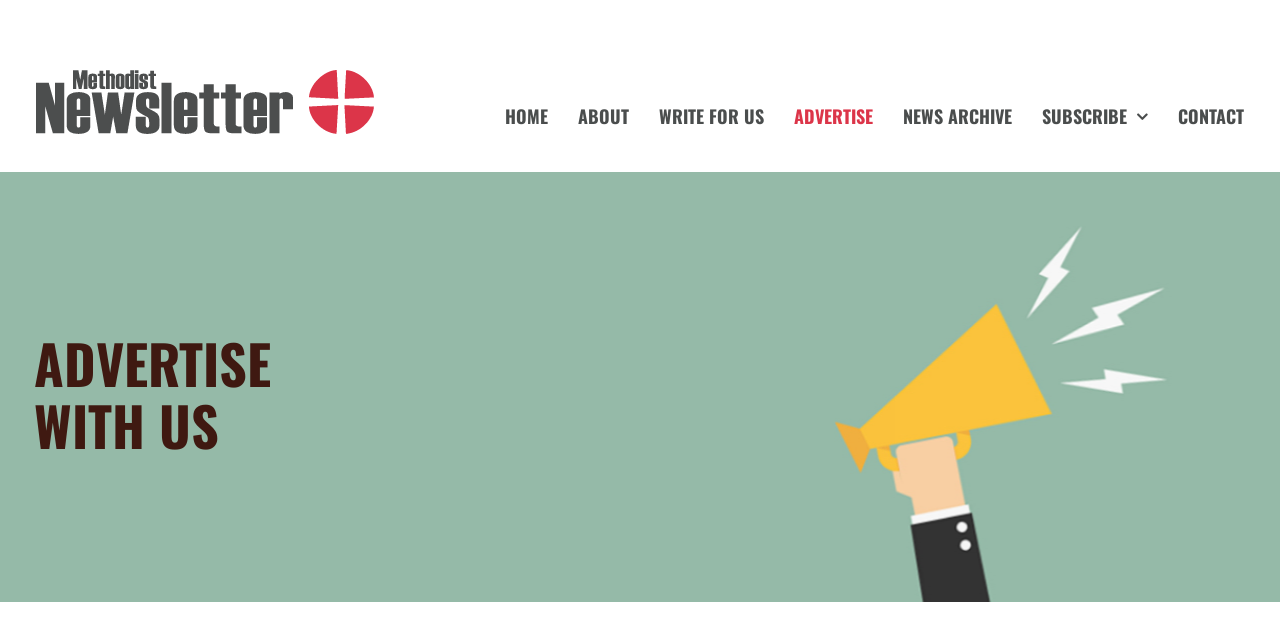

--- FILE ---
content_type: image/svg+xml
request_url: https://methodistnewsletter.org/wp-content/uploads/2021/04/mn_logo.svg
body_size: 6100
content:
<?xml version="1.0" encoding="UTF-8"?> <svg xmlns="http://www.w3.org/2000/svg" xmlns:xlink="http://www.w3.org/1999/xlink" width="338.85" height="64.25" viewBox="0 0 338.85 64.25"><defs><clipPath id="a" transform="translate(-0.24 -1.6)"><rect x="0.24" y="1.6" width="338.85" height="64.25" fill="none"></rect></clipPath></defs><title>mn_logo</title><g clip-path="url(#a)"><path d="M258,29.69a5.21,5.21,0,0,0-2.06-4.17,8,8,0,0,0-5.27-1.71,13.71,13.71,0,0,0-3.74.47,6.85,6.85,0,0,0-2.5,1.18V24.1H234.3V65.27h10.09V32.09a1.89,1.89,0,0,1,.43-1.38,1.79,1.79,0,0,1,1.31-.44c1.16,0,1.74.64,1.74,1.9v9H258ZM218.33,41.6V32.22a2,2,0,0,1,.5-1.51,1.68,1.68,0,0,1,1.24-.51,1.61,1.61,0,0,1,1.3.51,2.2,2.2,0,0,1,.44,1.51V41.6Zm13.57,7.55H221.81v8.22a2.37,2.37,0,0,1-.44,1.55,1.57,1.57,0,0,1-1.3.54,1.59,1.59,0,0,1-1.31-.54,2.42,2.42,0,0,1-.43-1.55V47.84H231.9V32.16a7.06,7.06,0,0,0-3.63-6.68A17.05,17.05,0,0,0,220,23.81q-5.38,0-8.35,1.89a7.5,7.5,0,0,0-3.42,6.82V57.14c0,3.14,1.17,5.44,3.49,6.89q2.9,1.81,8.28,1.82t8.27-1.67a7.16,7.16,0,0,0,3.63-6.68Zm-25.7,9.22h-1.89a5.45,5.45,0,0,1-2.68-.51,2.69,2.69,0,0,1-1.24-2.54v-25h5.45V24.1h-5.45V15.83H190.3V24.1h-4.5v6.17h4.5V55.34q0,6.38,1.49,8.15c1,1.19,3.67,1.78,8,1.78h6.39Zm-21.92,0h-1.89a5.52,5.52,0,0,1-2.69-.51,2.7,2.7,0,0,1-1.23-2.54v-25h5.45V24.1h-5.45V15.83H168.38V24.1h-4.5v6.17h4.5V55.34c0,4.25.49,7,1.49,8.15s3.66,1.78,8,1.78h6.39ZM148.56,41.6V32.22a2,2,0,0,1,.51-1.51,1.68,1.68,0,0,1,1.23-.51,1.63,1.63,0,0,1,1.31.51,2.25,2.25,0,0,1,.43,1.51V41.6Zm13.58,7.55H152v8.22a2.42,2.42,0,0,1-.43,1.55,1.86,1.86,0,0,1-2.62,0,2.42,2.42,0,0,1-.43-1.55V47.84h13.58V32.16a7.06,7.06,0,0,0-3.63-6.68,17.12,17.12,0,0,0-8.28-1.67c-3.58,0-6.37.63-8.35,1.89-2.28,1.45-3.41,3.73-3.41,6.82V57.14q0,4.71,3.48,6.89,2.91,1.81,8.28,1.82t8.28-1.67a7.16,7.16,0,0,0,3.63-6.68Zm-26-34.7H126.05V65.27h10.09ZM124,51a7.39,7.39,0,0,0-2.11-5.59,27.15,27.15,0,0,0-5.3-3.26L112.62,40a4.41,4.41,0,0,1-2.1-3.92V32.23a2.15,2.15,0,0,1,.48-1.52,1.59,1.59,0,0,1,1.19-.51,1.46,1.46,0,0,1,1.11.55,2.16,2.16,0,0,1,.48,1.48v8.06h10V32.16c0-3.1-1.14-5.32-3.41-6.68-1.89-1.11-4.57-1.67-8.06-1.67s-6.36.63-8.35,1.89a7.52,7.52,0,0,0-3.41,6.82V38a7.08,7.08,0,0,0,1.23,4.47A16.57,16.57,0,0,0,106.52,46q2.4,1.3,5.16,2.76c1.35.81,2,2.62,2,5.41v3.17a2.49,2.49,0,0,1-.41,1.55,1.43,1.43,0,0,1-1.22.54,1.54,1.54,0,0,1-1.26-.54,2.37,2.37,0,0,1-.45-1.55V48.71H100.28V57.5c0,3.1,1.19,5.32,3.56,6.68,1.93,1.11,4.65,1.67,8.13,1.67s6.39-.63,8.42-1.89A7.43,7.43,0,0,0,124,57.14ZM89.1,24.1,85.65,46.46,82.53,24.1H72.37L69.25,46.46,65.8,24.1H56l7.06,41.17H74.69l2.9-16.85,3.13,16.85H91.84L98.9,24.1Zm-48,17.5V32.22a2,2,0,0,1,.51-1.51,1.68,1.68,0,0,1,1.24-.51,1.61,1.61,0,0,1,1.3.51,2.25,2.25,0,0,1,.44,1.51V41.6Zm13.58,7.55H44.6v8.22a2.42,2.42,0,0,1-.44,1.55,1.57,1.57,0,0,1-1.3.54,1.59,1.59,0,0,1-1.31-.54,2.42,2.42,0,0,1-.44-1.55V47.84H54.69V32.16a7.06,7.06,0,0,0-3.63-6.68,17.1,17.1,0,0,0-8.28-1.67q-5.37,0-8.35,1.89A7.52,7.52,0,0,0,31,32.52V57.14q0,4.71,3.49,6.89,2.9,1.81,8.27,1.82t8.28-1.67a7.16,7.16,0,0,0,3.63-6.68ZM28.63,14.45h-9.3V37.63L13,14.45H.24V65.27H9.53V38.16l7.63,27.11H28.63Z" transform="translate(-0.24 -1.6)" fill="#4c4e4e"></path><path d="M120.71,18.07H120a2.09,2.09,0,0,1-1-.18,1,1,0,0,1-.46-.95V7.63h2V5.33h-2V2.25h-3.76V5.33h-1.67v2.3h1.67V17a5.3,5.3,0,0,0,.56,3c.37.44,1.36.66,3,.66h2.38Zm-8.16-2.75a2.78,2.78,0,0,0-.78-2.08,9.82,9.82,0,0,0-2-1.21l-1.46-.79a1.63,1.63,0,0,1-.78-1.45V8.35a.77.77,0,0,1,.18-.56.58.58,0,0,1,.44-.19.56.56,0,0,1,.41.2.81.81,0,0,1,.18.55v3h3.7v-3a2.68,2.68,0,0,0-1.27-2.49,6,6,0,0,0-3-.62,5.87,5.87,0,0,0-3.11.7,2.81,2.81,0,0,0-1.27,2.54v2a2.7,2.7,0,0,0,.46,1.67,6.19,6.19,0,0,0,1.78,1.3l1.92,1c.5.3.76,1,.76,2V17.7a.91.91,0,0,1-.16.58.54.54,0,0,1-.45.2.59.59,0,0,1-.47-.2.91.91,0,0,1-.17-.58V14.48h-3.75v3.27a2.63,2.63,0,0,0,1.32,2.48,6.05,6.05,0,0,0,3,.63,5.92,5.92,0,0,0,3.13-.71,2.75,2.75,0,0,0,1.32-2.53Zm-9.5-10H99.3V20.64h3.75Zm0-3.56H99.3V4.49h3.75ZM94.55,18.3a.76.76,0,0,1-1,0,.77.77,0,0,1-.16-.52V8.3c0-.47.22-.7.65-.7a.66.66,0,0,1,.47.17.68.68,0,0,1,.18.5v9.51a.77.77,0,0,1-.16.52M98.46,1.74H94.71V5.79a2.84,2.84,0,0,0-.95-.41,5.79,5.79,0,0,0-1.37-.16,3.06,3.06,0,0,0-2,.62,1.91,1.91,0,0,0-.75,1.52v11a2.24,2.24,0,0,0,.9,1.76,3.92,3.92,0,0,0,2.55.76,3.6,3.6,0,0,0,1.54-.27c.07,0,.29-.19.65-.46l.33.51h2.83ZM85.07,18.28a.6.6,0,0,1-.49.2.58.58,0,0,1-.48-.2.91.91,0,0,1-.17-.58V8.35a.77.77,0,0,1,.19-.56.62.62,0,0,1,.46-.19.6.6,0,0,1,.49.19.81.81,0,0,1,.16.56V17.7a.91.91,0,0,1-.16.58M89,8.33A2.58,2.58,0,0,0,87.73,6a5.68,5.68,0,0,0-3.09-.8,6,6,0,0,0-3.14.7,2.77,2.77,0,0,0-1.32,2.54v9.16a2.78,2.78,0,0,0,1.32,2.56,6.07,6.07,0,0,0,3.14.68,6,6,0,0,0,3-.63A2.65,2.65,0,0,0,89,17.75Zm-9.69-1a1.9,1.9,0,0,0-.77-1.52,3,3,0,0,0-2-.62,6.21,6.21,0,0,0-1.39.14,2.23,2.23,0,0,0-.93.43v-4H70.49v18.9h3.75V8.27a.74.74,0,0,1,.16-.51.66.66,0,0,1,.49-.16c.43,0,.65.23.65.7V20.64h3.75ZM69.73,18.07H69a2.15,2.15,0,0,1-1-.18,1,1,0,0,1-.46-.95V7.63h2V5.33h-2V2.25H63.82V5.33H62.15v2.3h1.67V17a5.32,5.32,0,0,0,.55,3c.37.44,1.37.66,3,.66h2.37ZM56.45,11.84V8.35a.73.73,0,0,1,.19-.56.6.6,0,0,1,.46-.19.58.58,0,0,1,.48.19.81.81,0,0,1,.17.56v3.49Zm5,2.81H57.75v3a.91.91,0,0,1-.17.58.58.58,0,0,1-.48.2.6.6,0,0,1-.49-.2.91.91,0,0,1-.16-.58V14.16h5V8.33a2.64,2.64,0,0,0-1.35-2.49,6.41,6.41,0,0,0-3.08-.62,5.83,5.83,0,0,0-3.1.7A2.79,2.79,0,0,0,52.7,8.46v9.16A2.8,2.8,0,0,0,54,20.18a5.84,5.84,0,0,0,3.08.68,6.18,6.18,0,0,0,3.08-.63,2.66,2.66,0,0,0,1.35-2.48ZM51.81,1.74H46.27l-1.69,9.8-1.87-9.8H37.33v18.9H40.6V10l2.48,10.61h2.85L48.08,10V20.64h3.73Z" transform="translate(-0.24 -1.6)" fill="#4c4e4e"></path><path d="M339,38.4c-.4,11.58-12.15,26-28,27.44-.51-9.52-1-19-1.55-28.95L339,38.4" transform="translate(-0.24 -1.6)" fill="#dc3549"></path><path d="M309.71,30.6c0-1.05,0-1.79,0-2.52l1.5-26.32c12.82.5,26.87,13.52,27.88,27.38L309.71,30.6" transform="translate(-0.24 -1.6)" fill="#dc3549"></path><path d="M273.9,38.33l29.32-1.51-1.69,29c-14.81-1.38-27.23-15.19-27.63-27.52" transform="translate(-0.24 -1.6)" fill="#dc3549"></path><path d="M301.77,1.6c.49,9.61,1,19.12,1.49,29L273.92,29c.62-12.86,14.85-26.91,27.85-27.42" transform="translate(-0.24 -1.6)" fill="#dc3549"></path></g></svg> 

--- FILE ---
content_type: image/svg+xml
request_url: http://methodistnewsletter.org/wp-content/uploads/2021/04/Logo_620x120.svg
body_size: 5550
content:
<?xml version="1.0" encoding="UTF-8"?> <svg xmlns="http://www.w3.org/2000/svg" width="620" height="120" viewBox="0 0 620 120"><title>Logo_640x120</title><path d="M470,52.64a9.45,9.45,0,0,0-3.75-7.56,14.51,14.51,0,0,0-9.54-3.1,24.81,24.81,0,0,0-6.77.85A12.39,12.39,0,0,0,445.4,45V42.51H427.11V117.1H445.4V57a3.44,3.44,0,0,1,.79-2.51,3.22,3.22,0,0,1,2.36-.79q3.17,0,3.16,3.45V73.42H470ZM398.17,74.21v-17a3.76,3.76,0,0,1,.92-2.75,3.09,3.09,0,0,1,2.24-.91,3,3,0,0,1,2.37.91,4.18,4.18,0,0,1,.79,2.75v17Zm24.6,13.69H404.49v14.89a4.43,4.43,0,0,1-.79,2.81,3.36,3.36,0,0,1-4.74,0,4.39,4.39,0,0,1-.79-2.82V85.53h24.6V57.11q0-8.41-6.58-12.1-5.38-3-15-3T386.07,45.4q-6.19,4-6.18,12.37v44.6q0,8.55,6.31,12.49,5.26,3.3,15,3.29t15-3q6.58-3.82,6.58-12.11ZM376.2,104.6h-3.42a9.86,9.86,0,0,1-4.86-.92c-1.5-.87-2.24-2.41-2.24-4.6V53.69h9.87V42.51h-9.87v-15H347.39v15h-8.15V53.69h8.15V99.11q0,11.56,2.7,14.77t14.54,3.22H376.2Zm-39.72,0h-3.42a9.88,9.88,0,0,1-4.87-.92c-1.49-.87-2.24-2.41-2.24-4.6V53.69h9.87V42.51H326v-15H307.67v15h-8.16V53.69h8.16V99.11q0,11.56,2.69,14.77t14.54,3.22h11.58ZM271.75,74.21v-17a3.72,3.72,0,0,1,.93-2.75,3.06,3.06,0,0,1,2.23-.91,3,3,0,0,1,2.37.91,4.12,4.12,0,0,1,.79,2.75v17Zm24.6,13.69H278.07v14.89a4.37,4.37,0,0,1-.79,2.81,3.36,3.36,0,0,1-4.74,0,4.45,4.45,0,0,1-.79-2.82V85.53h24.6V57.11q0-8.41-6.57-12.1-5.4-3-15-3T259.65,45.4q-6.18,4-6.18,12.37v44.6q0,8.55,6.31,12.49,5.27,3.3,15,3.29t15-3q6.57-3.82,6.57-12.11ZM249.26,25H231V117.1h18.29Zm-22.1,66.17q0-6.44-3.81-10.12-1.84-1.84-9.61-5.92l-7.1-3.82a8,8,0,0,1-3.82-7.1v-7a3.86,3.86,0,0,1,.89-2.76,2.85,2.85,0,0,1,2.14-.92,2.64,2.64,0,0,1,2,1,3.89,3.89,0,0,1,.88,2.69V71.85h18V57.11q0-8.41-6.19-12.1-5.13-3-14.6-3-9.73,0-15.13,3.42-6.18,4-6.18,12.37v10c0,3.51.74,6.2,2.24,8.09s4.38,4,8.68,6.38q4.33,2.37,9.34,5,3.67,2.22,3.68,9.8v5.75a4.56,4.56,0,0,1-.74,2.81,2.61,2.61,0,0,1-2.22,1,2.79,2.79,0,0,1-2.28-1,4.33,4.33,0,0,1-.81-2.82V87.11H184.27V103q0,8.43,6.45,12.11,5.26,3,14.73,3,9.74,0,15.26-3.42,6.45-3.95,6.45-12.36ZM164,42.51,157.77,83l-5.66-40.52H133.69L128,83l-6.25-40.52H104l12.79,74.59H137.9l5.27-30.52,5.65,30.52H169l12.8-74.59Zm-87,31.7v-17A3.76,3.76,0,0,1,78,54.47a3.1,3.1,0,0,1,2.24-.91,3,3,0,0,1,2.37.91,4.18,4.18,0,0,1,.79,2.75v17Zm24.6,13.69H83.38v14.89a4.43,4.43,0,0,1-.79,2.81,3.36,3.36,0,0,1-4.74,0,4.45,4.45,0,0,1-.79-2.82V85.53h24.6V57.11q0-8.41-6.57-12.1-5.4-3-15-3T65,45.4q-6.18,4-6.18,12.37v44.6q0,8.55,6.31,12.49,5.26,3.3,15,3.29t15-3q6.57-3.82,6.57-12.11ZM54.44,25H37.6V67L26,25H3V117.1H19.84V68L33.65,117.1H54.44Z" fill="#4c4e4e"></path><path d="M221.29,31.59H220a3.71,3.71,0,0,1-1.81-.35,1.81,1.81,0,0,1-.83-1.71V12.65H221V8.49h-3.67V2.92h-6.8V8.49h-3v4.16h3v16.9c0,2.86.34,4.69,1,5.49s2.48,1.19,5.41,1.19h4.31Zm-14.78-5a5,5,0,0,0-1.42-3.77,17.63,17.63,0,0,0-3.57-2.2l-2.64-1.42a3,3,0,0,1-1.42-2.64V14a1.41,1.41,0,0,1,.33-1,1.05,1.05,0,0,1,.79-.35,1,1,0,0,1,.75.37,1.45,1.45,0,0,1,.33,1V19.4h6.71V13.92a4.85,4.85,0,0,0-2.3-4.5,10.83,10.83,0,0,0-5.43-1.12A10.48,10.48,0,0,0,193,9.57a5.07,5.07,0,0,0-2.3,4.6v3.72a4.79,4.79,0,0,0,.83,3,11.12,11.12,0,0,0,3.23,2.37c1.08.59,2.23,1.21,3.47,1.86.92.55,1.37,1.77,1.37,3.64v2.14a1.75,1.75,0,0,1-.27,1.05,1,1,0,0,1-.83.36,1.05,1.05,0,0,1-.85-.36,1.62,1.62,0,0,1-.3-1.05V25.08h-6.8V31a4.77,4.77,0,0,0,2.4,4.5,11.05,11.05,0,0,0,5.48,1.13,10.73,10.73,0,0,0,5.67-1.28,5,5,0,0,0,2.4-4.6ZM189.29,8.49h-6.8V36.23h6.8Zm0-6.45h-6.8V7h6.8ZM173.88,32a1.11,1.11,0,0,1-.88.32,1.12,1.12,0,0,1-.88-.32,1.34,1.34,0,0,1-.29-.95V13.88c0-.85.39-1.28,1.17-1.28a1.19,1.19,0,0,1,.86.32,1.24,1.24,0,0,1,.31.91V31.05a1.34,1.34,0,0,1-.29.95M181,2h-6.81V9.33a4.91,4.91,0,0,0-1.71-.74A10.13,10.13,0,0,0,170,8.3a5.43,5.43,0,0,0-3.57,1.12A3.42,3.42,0,0,0,165,12.16V32.08a4.07,4.07,0,0,0,1.63,3.18,7.06,7.06,0,0,0,4.63,1.37,6.71,6.71,0,0,0,2.79-.49q.19-.11,1.17-.84l.59.93H181ZM156.71,32a1.05,1.05,0,0,1-.88.37A1,1,0,0,1,155,32a1.59,1.59,0,0,1-.3-1V14a1.37,1.37,0,0,1,.35-1,1.22,1.22,0,0,1,1.71,0,1.55,1.55,0,0,1,.29,1V30.91a1.65,1.65,0,0,1-.29,1m7.09-18a4.67,4.67,0,0,0-2.27-4.18,10.29,10.29,0,0,0-5.6-1.44,10.74,10.74,0,0,0-5.68,1.27,5,5,0,0,0-2.4,4.6V30.75a5.05,5.05,0,0,0,2.4,4.65,13.88,13.88,0,0,0,11.2.1A4.79,4.79,0,0,0,163.8,31Zm-17.56-1.76a3.41,3.41,0,0,0-1.39-2.74A5.49,5.49,0,0,0,141.3,8.3a11.46,11.46,0,0,0-2.52.24,4,4,0,0,0-1.69.79V2h-6.8V36.23h6.8V13.83a1.28,1.28,0,0,1,.29-.93,1.19,1.19,0,0,1,.88-.3c.79,0,1.18.43,1.18,1.28V36.23h6.8ZM128.92,31.59h-1.27a3.66,3.66,0,0,1-1.81-.35,1.79,1.79,0,0,1-.83-1.71V12.65h3.67V8.49H125V2.92h-6.8V8.49h-3v4.16h3v16.9q0,4.29,1,5.49c.67.8,2.47,1.19,5.41,1.19h4.3ZM104.85,20.28V14a1.42,1.42,0,0,1,.34-1,1.18,1.18,0,0,1,.84-.34,1.13,1.13,0,0,1,.88.34,1.57,1.57,0,0,1,.29,1v6.32ZM114,25.37h-6.8v5.54a1.68,1.68,0,0,1-.29,1.05,1.27,1.27,0,0,1-1.77,0,1.68,1.68,0,0,1-.29-1.05V24.49H114V13.92a4.77,4.77,0,0,0-2.45-4.5A11.47,11.47,0,0,0,106,8.3a10.48,10.48,0,0,0-5.63,1.27,5.07,5.07,0,0,0-2.3,4.6V30.75a5.08,5.08,0,0,0,2.35,4.65A10.5,10.5,0,0,0,106,36.63a11.28,11.28,0,0,0,5.57-1.13A4.83,4.83,0,0,0,114,31ZM96.44,2h-10L83.35,19.75,80,2H70.21V36.23h5.92V17l4.49,19.22h5.17L89.68,17V36.23h6.76Z" fill="#4c4e4e"></path><path d="M616.83,68.41c-.71,21-22,47.13-50.7,49.74-.93-17.26-1.84-34.5-2.8-52.46l53.5,2.72" fill="#dc3549"></path><path d="M563.76,54.28c0-1.9-.07-3.23,0-4.56q1.34-23.85,2.71-47.7c23.23.91,48.7,24.5,50.52,49.61l-53.24,2.65" fill="#dc3549"></path><path d="M498.86,68.28,552,65.56c-1,17.75-2,35.16-3.07,52.59-26.83-2.49-49.33-27.52-50.07-49.87" fill="#dc3549"></path><path d="M549.37,1.73c.89,17.42,1.78,34.65,2.7,52.54L498.9,51.43C500,28.12,525.82,2.66,549.37,1.73" fill="#dc3549"></path></svg> 

--- FILE ---
content_type: image/svg+xml
request_url: https://methodistnewsletter.org/wp-content/uploads/2021/04/white_logo_310x60-01.svg
body_size: 5775
content:
<?xml version="1.0" encoding="UTF-8"?> <svg xmlns="http://www.w3.org/2000/svg" width="310" height="60" viewBox="0 0 310 60"><title>white_logo_310x60</title><path d="M234.08,26.45a4.68,4.68,0,0,0-1.86-3.75,7.17,7.17,0,0,0-4.74-1.54,12.28,12.28,0,0,0-3.37.42,6,6,0,0,0-2.25,1.07V21.42h-9.09V58.48h9.09V28.61a1.71,1.71,0,0,1,.39-1.24,1.6,1.6,0,0,1,1.18-.39c1,0,1.57.57,1.57,1.71v8.09h9.08ZM198.39,37.17V28.73a1.81,1.81,0,0,1,.46-1.36,1.49,1.49,0,0,1,1.11-.46,1.46,1.46,0,0,1,1.18.46,2,2,0,0,1,.39,1.36v8.44ZM210.62,44h-9.09v7.4a2.2,2.2,0,0,1-.39,1.4,1.44,1.44,0,0,1-1.18.48,1.42,1.42,0,0,1-1.17-.48,2.14,2.14,0,0,1-.4-1.4V42.79h12.23V28.68a6.36,6.36,0,0,0-3.27-6,15.38,15.38,0,0,0-7.45-1.5,14.05,14.05,0,0,0-7.52,1.7A6.75,6.75,0,0,0,189.31,29V51.16a6.79,6.79,0,0,0,3.13,6.21c1.75,1.09,4.23,1.63,7.46,1.63a15.17,15.17,0,0,0,7.45-1.5,6.44,6.44,0,0,0,3.27-6Zm-23.14,8.3h-1.7a4.89,4.89,0,0,1-2.42-.46,2.41,2.41,0,0,1-1.11-2.28V27h4.9V21.42h-4.9V14h-9.09v7.45h-4V27h4V49.54q0,5.74,1.34,7.34c.9,1.07,3.3,1.6,7.23,1.6h5.75Zm-19.74,0H166a4.89,4.89,0,0,1-2.42-.46,2.41,2.41,0,0,1-1.11-2.28V27h4.9V21.42h-4.9V14h-9.09v7.45h-4V27h4V49.54q0,5.74,1.34,7.34c.9,1.07,3.3,1.6,7.23,1.6h5.75Zm-32.16-15.1V28.73a1.81,1.81,0,0,1,.46-1.36,1.48,1.48,0,0,1,1.11-.46,1.44,1.44,0,0,1,1.17.46,2,2,0,0,1,.4,1.36v8.44ZM147.8,44h-9.08v7.4a2.14,2.14,0,0,1-.4,1.4,1.42,1.42,0,0,1-1.17.48,1.44,1.44,0,0,1-1.18-.48,2.2,2.2,0,0,1-.39-1.4V42.79H147.8V28.68a6.36,6.36,0,0,0-3.27-6,15.35,15.35,0,0,0-7.45-1.5,14,14,0,0,0-7.51,1.7A6.76,6.76,0,0,0,126.49,29V51.16a6.79,6.79,0,0,0,3.14,6.21c1.74,1.09,4.23,1.63,7.45,1.63a15.12,15.12,0,0,0,7.45-1.5,6.44,6.44,0,0,0,3.27-6ZM124.4,12.73h-9.08V58.48h9.08Zm-11,32.87a6.68,6.68,0,0,0-1.89-5,24.22,24.22,0,0,0-4.78-2.94l-3.52-1.9a4,4,0,0,1-1.9-3.52V28.74a1.91,1.91,0,0,1,.44-1.37,1.39,1.39,0,0,1,1.06-.46,1.29,1.29,0,0,1,1,.49,2,2,0,0,1,.44,1.34V36h9V28.68q0-4.18-3.08-6a14.41,14.41,0,0,0-7.25-1.5,14.05,14.05,0,0,0-7.52,1.7A6.75,6.75,0,0,0,92.31,29v5a6.37,6.37,0,0,0,1.11,4,14.79,14.79,0,0,0,4.31,3.17q2.16,1.17,4.65,2.48c1.21.74,1.83,2.36,1.83,4.87v2.86a2.33,2.33,0,0,1-.37,1.4,1.3,1.3,0,0,1-1.1.48,1.41,1.41,0,0,1-1.14-.48,2.14,2.14,0,0,1-.4-1.4V43.58H92.11v7.91a6.37,6.37,0,0,0,3.21,6,14.8,14.8,0,0,0,7.32,1.5,14.31,14.31,0,0,0,7.58-1.7,6.68,6.68,0,0,0,3.2-6.14ZM82.05,21.42,78.94,41.55,76.13,21.42H67L64.17,41.55l-3.1-20.13H52.24L58.6,58.48H69.07l2.62-15.16L74.5,58.48h10l6.36-37.06ZM38.84,37.17V28.73a1.81,1.81,0,0,1,.46-1.36,1.48,1.48,0,0,1,1.11-.46,1.46,1.46,0,0,1,1.18.46A2,2,0,0,1,42,28.73v8.44ZM51.07,44H42v7.4a2.2,2.2,0,0,1-.39,1.4,1.69,1.69,0,0,1-2.36,0,2.2,2.2,0,0,1-.39-1.4V42.79H51.07V28.68a6.36,6.36,0,0,0-3.27-6,15.38,15.38,0,0,0-7.45-1.5,14.05,14.05,0,0,0-7.52,1.7A6.75,6.75,0,0,0,29.76,29V51.16a6.79,6.79,0,0,0,3.13,6.21C34.64,58.46,37.12,59,40.35,59a15.17,15.17,0,0,0,7.45-1.5,6.44,6.44,0,0,0,3.27-6ZM27.6,12.73H19.23V33.6L13.48,12.73H2V58.48h8.37V34.08l6.86,24.4H27.6Z" fill="#fff"></path><path d="M110.5,16h-.63a1.8,1.8,0,0,1-.9-.17.9.9,0,0,1-.41-.85V6.58h1.82V4.52h-1.82V1.75h-3.38V4.52h-1.51V6.58h1.51V15a4.83,4.83,0,0,0,.5,2.73c.33.39,1.23.59,2.68.59h2.14Zm-7.34-2.48a2.47,2.47,0,0,0-.7-1.87,8.93,8.93,0,0,0-1.78-1.09l-1.31-.71a1.47,1.47,0,0,1-.7-1.31V7.24a.69.69,0,0,1,.16-.51.54.54,0,0,1,.39-.17.51.51,0,0,1,.38.18.77.77,0,0,1,.16.5v2.7h3.33V7.22A2.4,2.4,0,0,0,102,5a5.41,5.41,0,0,0-2.7-.56,5.26,5.26,0,0,0-2.8.63,2.53,2.53,0,0,0-1.14,2.29V9.19a2.4,2.4,0,0,0,.41,1.49,5.52,5.52,0,0,0,1.61,1.18l1.72.92c.46.28.68.88.68,1.82v1.06a.87.87,0,0,1-.13.52.48.48,0,0,1-.41.18.54.54,0,0,1-.43-.18.87.87,0,0,1-.14-.52v-2.9H95.24V15.7a2.37,2.37,0,0,0,1.19,2.24,5.52,5.52,0,0,0,2.72.56,5.26,5.26,0,0,0,2.82-.64,2.46,2.46,0,0,0,1.19-2.28Zm-8.55-9H91.23V18.3h3.38Zm0-3.21H91.23V3.76h3.38ZM87,16.2a.59.59,0,0,1-.44.16.61.61,0,0,1-.44-.16.72.72,0,0,1-.14-.48V7.19c0-.42.19-.63.58-.63a.57.57,0,0,1,.43.16.61.61,0,0,1,.15.45v8.55a.67.67,0,0,1-.14.48M90.47,1.29H87.09V4.93a2.35,2.35,0,0,0-.85-.36A4.73,4.73,0,0,0,85,4.42,2.7,2.7,0,0,0,83.23,5a1.68,1.68,0,0,0-.68,1.36v9.9a2,2,0,0,0,.81,1.58,3.52,3.52,0,0,0,2.3.68,3.17,3.17,0,0,0,1.39-.25c.06,0,.25-.17.58-.41l.29.46h2.55Zm-12,14.89a.54.54,0,0,1-.44.18.53.53,0,0,1-.44-.18.84.84,0,0,1-.14-.53V7.24a.66.66,0,0,1,.17-.51.62.62,0,0,1,.85,0,.8.8,0,0,1,.14.51v8.41a.9.9,0,0,1-.14.53m3.52-9a2.32,2.32,0,0,0-1.13-2.08A5.06,5.06,0,0,0,78,4.42a5.36,5.36,0,0,0-2.82.63A2.48,2.48,0,0,0,74,7.34v8.24a2.5,2.5,0,0,0,1.19,2.31,6.9,6.9,0,0,0,5.56.05,2.39,2.39,0,0,0,1.17-2.24Zm-8.73-.88A1.7,1.7,0,0,0,72.52,5a2.73,2.73,0,0,0-1.76-.56,5.63,5.63,0,0,0-1.25.12,1.93,1.93,0,0,0-.84.39V1.29H65.29v17h3.38V7.17a.65.65,0,0,1,.14-.46.6.6,0,0,1,.44-.15c.39,0,.59.21.59.63V18.3h3.37ZM64.61,16H64a1.75,1.75,0,0,1-.9-.17.89.89,0,0,1-.41-.85V6.58h1.82V4.52H62.67V1.75H59.29V4.52H57.78V6.58h1.51V15a4.85,4.85,0,0,0,.49,2.73c.34.39,1.23.59,2.69.59h2.14Zm-12-5.61V7.24a.7.7,0,0,1,.17-.51.57.57,0,0,1,.41-.17.56.56,0,0,1,.44.17.74.74,0,0,1,.15.51v3.14Zm4.55,2.53H53.82v2.75a.81.81,0,0,1-.15.52.53.53,0,0,1-.44.18.51.51,0,0,1-.43-.18.81.81,0,0,1-.15-.52V12.47H57.2V7.22A2.37,2.37,0,0,0,56,5a5.76,5.76,0,0,0-2.77-.56,5.26,5.26,0,0,0-2.8.63,2.53,2.53,0,0,0-1.14,2.29v8.24a2.53,2.53,0,0,0,1.17,2.31,5.27,5.27,0,0,0,2.77.61A5.65,5.65,0,0,0,56,17.94,2.41,2.41,0,0,0,57.2,15.7ZM48.47,1.29h-5L42,10.11,40.28,1.29H35.44v17h2.94V8.75l2.23,9.55h2.57l1.93-9.55V18.3h3.36Z" fill="#fff"></path><path d="M307,34.29c-.36,10.43-10.94,23.42-25.2,24.71-.45-8.57-.91-17.14-1.38-26.06L307,34.29" fill="#fff"></path><path d="M280.67,27.27c0-.95,0-1.61,0-2.27L282,1.3c11.54.46,24.2,12.17,25.1,24.65l-26.45,1.32" fill="#fff"></path><path d="M248.42,34.23l26.41-1.36c-.52,8.82-1,17.47-1.53,26.13C260,57.77,248.79,45.33,248.42,34.23" fill="#fff"></path><path d="M273.52,1.16c.44,8.65.88,17.21,1.34,26.1l-26.42-1.41C249,14.27,261.82,1.62,273.52,1.16" fill="#fff"></path></svg> 